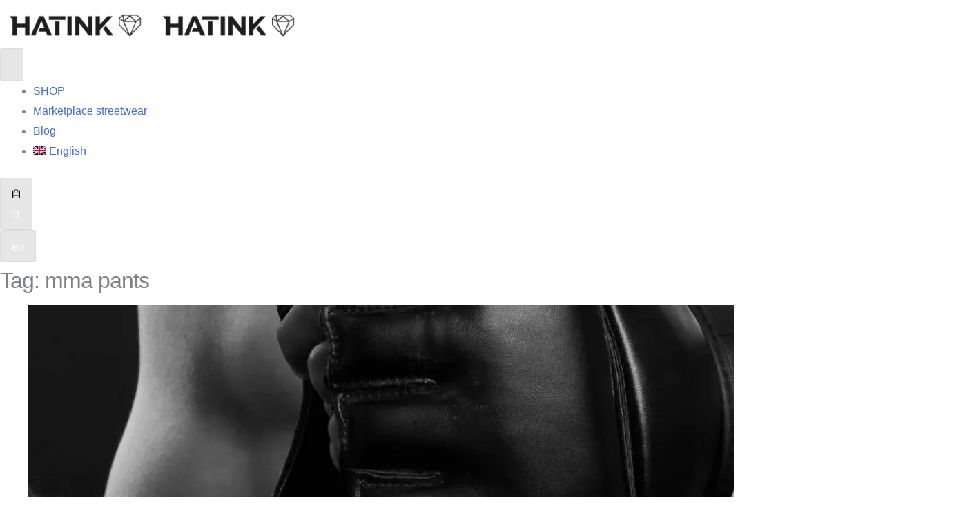

--- FILE ---
content_type: text/css
request_url: https://hatink.es/wp-content/uploads/rey/ds-81c043b88a.css?ver=3.1.6.1751452770
body_size: 13619
content:
:root{--link-color-hover:HSL(var(--neutral-8));--accent-hover-color:HSL(var(--neutral-9));--accent-text-hover-color:var(--accent-text-color);--colors-green:#7ad03a;--colors-red:#cf2929;--colors-orange:#ffba00;--colors-blue:#2ea2cc;--easeoutcubic:cubic-bezier(0.215, 0.61, 0.355, 1);--easeoutexpo:cubic-bezier(0.19, 1, 0.22, 1);--b-shadow-1:0 5px 80px rgba(0, 0, 0, 0.07);--b-shadow-2:0 0.9px 2.7px -20px rgba(0, 0, 0, 0.162),0 3.1px 8.9px -20px rgba(0, 0, 0, 0.238),0 14px 40px -20px rgba(0, 0, 0, 0.4);--b-shadow-3:0 3.9px 5.3px rgba(0, 0, 0, 0.044),0 13px 17.9px rgba(0, 0, 0, 0.066),0 58px 80px rgba(0, 0, 0, 0.11);--b-shadow-4:0 1.9px 2.5px rgba(0, 0, 0, 0.02),0 4.5px 6.1px rgba(0, 0, 0, 0.028),0 8.5px 11.5px rgba(0, 0, 0, 0.035),0 15.2px 20.5px rgba(0, 0, 0, 0.042),0 28.4px 38.4px rgba(0, 0, 0, 0.05),0 68px 92px rgba(0, 0, 0, 0.07);--b-shadow-5:0 2.6px 3.6px rgba(0, 0, 0, 0.052),0 7.3px 10px rgba(0, 0, 0, 0.075),0 17.5px 24.1px rgba(0, 0, 0, 0.098),0 58px 80px rgba(0, 0, 0, 0.15)}html{-webkit-tap-highlight-color:transparent}body.--no-scroll{touch-action:none;-webkit-overflow-scrolling:none;overflow:hidden;overscroll-behavior:none}@media (min-width:1025px){body.--no-scroll{padding-right:var(--scrollbar-width,15px)}}[tabindex="-1"]:focus{outline:0!important}abbr,acronym{text-decoration:underline dotted;cursor:help}abbr[data-original-title],abbr[title]{border-bottom:0;text-decoration-skip-ink:none}dt{font-weight:700}address{font-style:italic}blockquote{-webkit-hyphens:none;hyphens:none;quotes:none;font-style:italic;font-weight:400;position:relative}blockquote:before{content:"";position:absolute;top:0;height:100%;width:4px;background-color:currentColor;opacity:.07;left:0}.rtl blockquote:before{left:auto;right:0}blockquote cite,blockquote small{font-size:.9375rem;display:inline-block;color:HSL(var(--neutral-6))}blockquote,q{quotes:none}cite,dfn,em,i{font-style:italic}big{font-size:125%}mark{color:HSL(var(--neutral-9));text-decoration:none}sub,sup{position:relative;font-size:75%;line-height:0;vertical-align:baseline}sub{bottom:-.25em}sup{top:-.5em}a:not([href]):not([tabindex]){text-decoration:none}a:not([href]):not([tabindex]):focus,a:not([href]):not([tabindex]):hover{color:inherit;text-decoration:none}a:not([href]):not([tabindex]):focus{outline:0}code,kbd,pre,samp,tt,var{font-family:Inconsolata,monospace;font-size:1em}pre{margin-top:0;margin-bottom:1rem;display:block;font-size:87.5%;color:#212529;overflow:auto;max-width:100%;white-space:pre;white-space:pre-wrap;word-wrap:break-word;border:1px solid HSL(var(--neutral-2));background-color:HSL(var(--neutral-1));border-radius:3px;padding:.9375rem 1.25rem}@media (min-width:1025px){pre{padding:1.25rem 1.875rem}}pre code{font-size:inherit;color:inherit;word-break:normal}kbd{padding:.4375rem .75rem;font-size:87.5%;color:HSL(var(--neutral-8));background-color:HSL(var(--neutral-2));border-radius:2px}kbd kbd{padding:0;font-size:100%;font-weight:700}code{background-color:HSL(var(--neutral-1));padding:.4375rem .75rem;font-size:87.5%;color:#e83e8c;word-break:break-word}a>code{color:inherit}label.required:after{content:"*";display:none;vertical-align:text-top;font-size:80%;color:#da6f5b}:is(input,textarea)[placeholder]::placeholder{text-overflow:ellipsis;color:currentColor;opacity:.4}fieldset{min-width:0;padding:1rem 1.5rem;margin:1.5rem .2rem;border:1px solid HSL(var(--neutral-2));position:relative}legend{display:block;width:auto;max-width:100%;margin-bottom:.5rem;white-space:normal;background-color:HSL(var(--neutral-0));padding:0 .5rem;font-weight:var(--font-weight-bold);color:var(--body-color);text-transform:var(--h-text-transform);font-size:14px}progress{vertical-align:baseline}[type=number]::-webkit-inner-spin-button,[type=number]::-webkit-outer-spin-button{height:auto}::-webkit-file-upload-button{font:inherit;-webkit-appearance:button}output{display:inline-block}summary{display:list-item;cursor:pointer}:is(.btn,button,input[type=submit],input[type=reset],input[type=button]):is(.disabled,:disabled){opacity:.65;pointer-events:none}button:not(:disabled):not(.disabled){cursor:pointer}.clearfix::after{display:block;clear:both;content:""}.rey-siteContent::after{display:block;clear:both;content:""}.rey-pageTitle{letter-spacing:-1px}.rey-pageTitle a{text-decoration:none}.rey-pageTitle+.rey-pageTitle-desc{margin:1.25rem 0 3.125rem}.rey-pageContent::after{display:block;clear:both;content:""}.rey-pageContent :is(img,video){height:auto;max-width:100%}.rey-pageContent .btn+.btn{margin-left:1.5625rem}.alignright{margin:0 0 1.5625rem 1.5625rem;float:right!important}.alignleft{margin:0 1.5625rem 1.5625rem 0;float:left}.aligncenter{text-align:center;margin:0 auto;display:block}.wp-caption{width:auto;max-width:100%;display:flex;flex-direction:column;gap:.9375rem}.wp-caption-text{font-size:.8125rem}.bypostauthor{background-color:#f3f1f1}.sticky{display:block}.screen-reader-text:focus{background-color:#f1f1f1;border-radius:3px;box-shadow:0 0 2px 2px rgba(0,0,0,.6);clip:auto!important;color:#21759b;display:block;font-size:14px;font-size:.875rem;font-weight:var(--font-weight-bold);height:auto;left:5px;line-height:normal;padding:15px 23px 14px;text-decoration:none;top:5px;width:auto;z-index:100000}.screen-reader-text:focus.skip-link{top:calc(var(--admin-bar,0px) + 5px)}@keyframes spinner-border{to{transform:rotate(360deg)}}@keyframes dashanim-active-trscale{0%{transform:scaleX(1);transform-origin:right center}50.9%{transform:scaleX(0);transform-origin:right center}51%{transform-origin:left center}99.9%{transform-origin:left center}100%{transform:scaleX(1);transform-origin:right center}}.rey-lineLoader{--loader-color:var(--body-color, rey-neutral-color(9));position:var(--loader-ps,absolute);display:var(--loader-d,block);width:var(--loader-width,100px);height:var(--loader-height,3px);top:var(--loader-top,calc(50% - var(--loader-height,3px)/ 2));left:var(--loader-left,calc(50% - var(--loader-width,100px)/ 2));color:var(--loader-color,inherit);opacity:var(--loader-o,1);pointer-events:none;transition:opacity .25s}.rey-lineLoader:after{content:"";width:100%;height:100%;display:block;background-color:var(--line-loader-color,currentColor);animation:dashanim-active-trscale var(--anim-d,1s) var(--easeoutcubic,ease-out) infinite}.rtl .rey-lineLoader:after{animation-direction:reverse;animation-timing-function:linear}.rey-lineLoader~.rey-lineLoader{display:none}.woocommerce-password-strength{text-align:center;font-weight:var(--font-weight-bold);padding:3px .5em;font-size:1em}.woocommerce-password-strength.strong{background-color:#c1e1b9;border-color:#83c373}.woocommerce-password-strength.short{background-color:#f1adad;border-color:#e35b5b}.woocommerce-password-strength.bad{background-color:#fbc5a9;border-color:#f78b53}.woocommerce-password-strength.good{background-color:#ffe399;border-color:#ffc733}.woocommerce-password-hint{margin:.5em 0 0;display:block}.rey-woocurrency{--woocs-spacing:4px}.rey-woocurrency form,.rey-woocurrency .woocommerce-currency-switcher-form{display:none}.rey-woocurrency .rey-woocurrency-item,.rey-woocurrency .rey-headerIcon-btn{display:-webkit-inline-box;display:-ms-inline-flexbox;display:inline-flex;text-align:center;margin-left:calc(-1*var(--woocs-spacing));margin-right:calc(-1*var(--woocs-spacing))}.rey-woocurrency .rey-woocurrency-item span,.rey-woocurrency .rey-headerIcon-btn span{padding-left:var(--woocs-spacing);padding-right:var(--woocs-spacing);color:inherit}.rey-woocurrency .rey-woocurrency-item{font-weight:600}.rey-woocurrency.--symbol-no .rey-woocurrency-symbol{display:none}.rey-woocurrency.--symbol-first .rey-woocurrency-symbol{-webkit-box-ordinal-group:0;-ms-flex-order:-1;order:-1}.rey-woocurrency.--show-mobile{display:block}.rey-woocurrency.rey-woocurrency--list{--distance:1em}.rey-woocurrency.rey-woocurrency--list ul{margin:0;padding:0;list-style:none;display:-webkit-box;display:-ms-flexbox;display:flex}.rey-woocurrency.rey-woocurrency--list ul li{margin-left:var(--distance)}.rey-woocurrency.rey-woocurrency--list ul li:first-child{margin-left:0}.rey-woocurrency.rey-woocurrency--list ul a{font-size:14px;font-weight:600;display:-webkit-box;display:-ms-flexbox;display:flex;-webkit-box-align:center;-ms-flex-align:center;align-items:center;color:inherit}.rey-woocurrency.rey-woocurrency--list ul img{margin-right:.5em}.rey-woocurrency .rey-woocurrency-item,.rey-woocurrencyMobile .rey-woocurrency-item{font-weight:600;display:-webkit-inline-box;display:-ms-inline-flexbox;display:inline-flex;-webkit-box-align:center;-ms-flex-align:center;align-items:center}.rey-woocurrency .rey-woocurrency-item.--loading,.rey-woocurrencyMobile .rey-woocurrency-item.--loading{pointer-events:none;position:relative}.rey-woocurrency .rey-woocurrency-item.--loading:after,.rey-woocurrencyMobile .rey-woocurrency-item.--loading:after{opacity:.5;content:"";display:inline-block;width:7px;height:7px;border:2px solid rgba(0,0,0,0);border-bottom-color:currentColor;border-right-color:currentColor;border-radius:50%;vertical-align:baseline;margin-left:10px;-webkit-animation:spinner-border .75s linear infinite;animation:spinner-border .75s linear infinite}.rtl .rey-woocurrency .rey-woocurrency-item.--loading:after,.rtl .rey-woocurrencyMobile .rey-woocurrency-item.--loading:after{margin-right:10px;margin-left:0}.rey-woocurrency.--aelia-countries{position:relative;padding-right:20px;margin-left:auto}.rey-woocurrency.--aelia-countries .btn{margin-bottom:0;cursor:pointer}.rey-woocurrency.--aelia-countries .btn span{font-size:13px;pointer-events:none;position:relative}.rey-woocurrency.--aelia-countries .btn span:after{content:"";position:absolute;right:-20px;border:4px solid rgba(0,0,0,0);border-top-color:rgba(0,0,0,.3);top:calc(50% - 2px)}.rey-woocurrency.--aelia-countries select{cursor:pointer;background-color:rgba(0,0,0,0);border:none;vertical-align:top;height:100%;width:100%;position:absolute;top:0;overflow:hidden;-webkit-box-sizing:content-box;box-sizing:content-box;font-weight:var(--font-weight-bold);padding:0;-webkit-box-shadow:none;box-shadow:none;opacity:0}.rey-woocurrency.--aelia-countries.--loading{pointer-events:none;position:relative}.rey-woocurrency.--aelia-countries.--loading:after{opacity:.5;content:"";display:inline-block;width:10px;height:10px;border:2px solid rgba(0,0,0,0);border-bottom-color:currentColor;border-right-color:currentColor;border-radius:50%;vertical-align:baseline;margin-left:10px;-webkit-animation:spinner-border .75s linear infinite;animation:spinner-border .75s linear infinite}.rtl .rey-woocurrency.--aelia-countries.--loading:after{margin-right:10px;margin-left:0px}.rey-woocurrency.--aelia-countries.--loading .btn span:after{display:none}.wmc-cache-pid{display:-webkit-box;display:-ms-flexbox;display:flex;-webkit-box-flex:1;-ms-flex:1 0 100%;flex:1 0 100%;-ms-flex-wrap:wrap;flex-wrap:wrap;-webkit-box-align:center;-ms-flex-align:center;align-items:center}.rey-overlay{opacity:0;visibility:hidden;position:fixed;left:0;top:0;width:100%;height:100vh;background-color:rgba(0,0,0,.5);z-index:1000;transition:.3s var(--easeoutcubic,ease-out);transition-property:opacity,visibility;pointer-events:none;display:flex;align-items:center;justify-content:center;cursor:pointer;cursor:url("data:image/svg+xml,%3Csvg width='32' height='32' viewBox='0 0 32 32' xmlns='http://www.w3.org/2000/svg'%3E%3Cg stroke='none' stroke-width='1' fill='none' fill-rule='evenodd'%3E%3Ccircle fill-opacity='.6' fill='%23FFF' cx='16' cy='16' r='16'/%3E%3Cpath fill='%23000' d='M20.385 11l-4.395 4.39-4.375-4.37-.615.615L15.375 16 11 20.37l.615.61 4.375-4.365L20.385 21l.615-.61L16.604 16 21 11.615z'/%3E%3C/g%3E%3C/svg%3E") 16 16,pointer}.rey-overlay.--no-close{cursor:default}.admin-bar .rey-overlay.rey-overlay--site{top:var(--admin-bar)}.rey-overlay .rey-icon{position:absolute;left:50%;top:50%;color:HSLa(var(--neutral-0),.4);opacity:0;font-size:50px;stroke-width:2px;transition:opacity .3s var(--easeoutcubic,ease-out)}.rtl .rey-overlay .rey-icon{left:auto;right:50%}.rey-overlay .rey-lineLoader{color:var(--line-loader-color,HSLa(var(--neutral-0),.4))}.--overlay-darken .rey-overlay{background-color:HSLa(var(--neutral-9),.95)}@media (min-width:1025px){.--overlay-darken .rey-overlay{background-color:HSLa(var(--neutral-9),.75)}}.--no-x .rey-overlay{cursor:auto}.--overlay-under-header .rey-overlay{top:calc(var(--header-default--height) + var(--admin-bar))}.rey-overlay.rey-overlay--header-top{top:100%;position:absolute}.header-overlay--is-opened .rey-overlay--header,.header-top-overlay--is-opened .rey-overlay--header-top,.site-overlay--is-opened .rey-overlay--site{opacity:1!important;visibility:visible;pointer-events:auto}.rey-mainNavigation.rey-mainNavigation--mobile{display:var(--nav-breakpoint-mobile,none);position:fixed;top:0;width:var(--side-panels-mobile-width,100%);max-width:var(--site-width,100vw);height:var(--full-vp-height,100vh);overflow:auto;background:var(--header-nav-mobile-panel-bg-color,var(--body-bg-color));color:var(--header-nav-mobile-panel-text-color,var(--body-color));z-index:1060;padding:20px 30px;transition:transform .4s var(--easeoutcubic,ease-out);will-change:transform;left:0;transform:translateX(-100%)}@media (max-width:1024px) and (max-height:768px){.rey-mainNavigation.rey-mainNavigation--mobile{--full-vp-height:100%}}@media (orientation:portrait) and (max-width:1024px){.rey-mainNavigation.rey-mainNavigation--mobile{--full-vp-height:100%}}@media (min-width:768px) and (max-width:1024px) and (max-height:768px){.rey-mainNavigation.rey-mainNavigation--mobile{--full-vp-height:100vh}}@media (min-width:1025px){.rey-mainNavigation.rey-mainNavigation--mobile{max-width:400px}}.rey-mainNavigation.rey-mainNavigation--mobile.--is-active{transform:translateX(0);box-shadow:0 0 20px rgba(0,0,0,.25)}.--panel-dir--right .rey-mainNavigation.rey-mainNavigation--mobile{left:auto;right:250vw;transform:translateX(100%);transform-origin:right center}.--panel-dir--right .rey-mainNavigation.rey-mainNavigation--mobile.--is-active{right:0;transform:translateX(0)}.admin-bar .rey-mainNavigation.rey-mainNavigation--mobile{top:var(--admin-bar);height:calc(var(--full-vp-height,100vh) - var(--admin-bar))}.rey-mainNavigation.rey-mainNavigation--mobile .sub-menu{display:none;padding-left:.625rem}.rey-mainNavigation.rey-mainNavigation--mobile .sub-menu .menu-item{margin-bottom:.4375rem}.rey-mainNavigation.rey-mainNavigation--mobile .sub-menu .menu-item-has-children>a{margin-bottom:.4375rem}.rey-mainNavigation.rey-mainNavigation--mobile .sub-menu .menu-item-has-children>a span:after{background-color:currentColor;opacity:.1}.rey-mainMenu-mobile>.menu-item.--top-separator{padding-top:.9375rem;margin-top:.9375rem;position:relative}.rey-mainMenu-mobile>.menu-item.--top-separator:before{content:"";position:absolute;left:0;height:2px;width:100%;background-color:currentColor;opacity:.1;top:0;color:inherit}.rey-mainMenu-mobile>.menu-item.--is-mega-cols .menu-item>a,.rey-mainMenu-mobile>.menu-item.--is-regular .menu-item>a,.rey-mainMenu-mobile>.menu-item>a{overflow:hidden;padding:6px 0;color:inherit;display:block}.rey-mainMenu-mobile>.menu-item.--is-mega-cols .menu-item>a span,.rey-mainMenu-mobile>.menu-item.--is-regular .menu-item>a span,.rey-mainMenu-mobile>.menu-item>a span{display:block;transition:transform .6s var(--easeoutcubic,ease-out);transform:translateY(var(--mm-translate-y,100%))}.rey-mainMenu-mobile>.menu-item.current-menu-item>a{font-weight:800}.rey-mainMenu-mobile>.menu-item.--desktop-only{display:none}.rey-mainMenu-mobile>.menu-item .reyEl-menu-nav li{margin-top:0!important;margin-bottom:0!important}.rey-mainMenu-mobile>.menu-item .reyEl-menu-nav li a{font-size:.875rem}.rey-mobileNav-container{display:flex;flex-direction:column;height:100%;width:100%}.rey-mobileNav-main{overflow:auto;overflow-x:hidden;position:relative;flex-grow:1;flex-shrink:0}@media (max-width:1024px) and (orientation:landscape){.rey-mobileNav-main{overflow:visible}}.rey-mobileNav-header{position:relative;padding-bottom:20px;margin-bottom:20px;border-bottom:1px solid HSLa(var(--neutral-10),.1)}.rey-mobileNav-header .rey-siteLogo{display:inline-flex;width:100%}.rey-mobileNav-header .rey-siteLogo a{flex:1}.rey-mobileNav-header .rey-siteLogo img{max-height:80px;min-width:60px;width:auto;max-width:100%}.rey-mobileNav-footer{padding-top:var(--mobile-nav-footer-top-spacing,20px);margin-top:var(--mobile-nav-footer-top-spacing,20px);border-top:1px solid var(--mobile-nav-footer-border-color,HSLa(var(--neutral-10),.1))}.rey-mobileNav-footer.--empty{display:none}.rey-mobileMenu-close{position:absolute;top:0;color:inherit;font-size:1rem;right:0;--direction:-1}.rtl .rey-mobileMenu-close{--direction:1}.rey-mobileMenu-close:hover{color:inherit}.rey-mobileMenu-close:before{content:"";position:absolute;width:240%;height:240%;top:-70%;left:-70%}.rey-mobileMenu-close .rey-icon{font-size:inherit;top:0;display:block}.rey-mobileMenu-close .__icons{transform:rotate(180deg)}.rtl .rey-mobileMenu-close .__icons{transform:rotate(0)}.rey-mobileMenu-close:not(.__arrClose) .rey-icon+.rey-icon{display:none}.rey-mobileNav--footerItem{display:flex;align-items:center;text-transform:uppercase;font-size:12px;font-weight:var(--font-weight-bold);color:inherit}.rey-mobileNav--footerItem:not(:only-child){margin-bottom:15px}.rey-mobileNav--footerItem .rey-icon{margin-left:auto}ul.rey-mobileNav--footerItem{padding:0;margin:0 0 10px}ul.rey-mobileNav--footerItem li{margin-right:20px}ul.rey-mobileNav--footerItem li.--active a{text-decoration:underline}ul.rey-mobileNav--footerItem img{margin-right:10px}@media (max-width:1024px){.--mobileNav--active{overflow:hidden}}.--mobileNav--active .rey-mainMenu-mobile{--mm-translate-y:0}.__arrClose{--main-deg:0deg;--active-deg:40deg;opacity:0;-webkit-transform:translateX(calc(-1 * var(--direction, 1) * 20px));transform:translateX(calc(-1 * var(--direction, 1) * 20px));-webkit-transition:.3s ease-out 0s;transition:.3s ease-out 0s;-webkit-transition-property:opacity,visibility,-webkit-transform;transition-property:opacity,visibility,-webkit-transform;transition-property:opacity,transform,visibility;transition-property:opacity,transform,visibility,-webkit-transform;border:0;padding:0;z-index:1050;display:-webkit-box;display:-ms-flexbox;display:flex;-webkit-box-align:center;-ms-flex-align:center;align-items:center;background-color:rgba(0,0,0,0)}.__arrClose:before{content:"";position:absolute;width:200%;height:200%;left:-50%;top:-50%}.__arrClose:hover{color:inherit;background-color:rgba(0,0,0,0)}.__arrClose .__icons{position:relative}.__arrClose .__icons .rey-icon{top:calc(50% - .5em)}.__arrClose .__close-text{-webkit-box-ordinal-group:0;-ms-flex-order:-1;order:-1;font-size:11px;line-height:1;margin-right:.7em;font-weight:400;font-family:"Helvetica Neue",Helvetica,Arial,sans-serif}.__arrClose .rey-icon{font-size:.875rem;display:block;-webkit-transition:.3s var(--easeoutcubic, ease-out);transition:.3s var(--easeoutcubic, ease-out);-webkit-transition-property:opacity,-webkit-transform;transition-property:opacity,-webkit-transform;transition-property:opacity,transform;transition-property:opacity,transform,-webkit-transform;-webkit-transform:rotate(var(--active-deg));transform:rotate(var(--active-deg));opacity:0;-webkit-transition-delay:0s;transition-delay:0s}.__arrClose .rey-icon+.rey-icon{opacity:1;position:absolute;-webkit-transform:rotate(var(--main-deg));transform:rotate(var(--main-deg))}@media(min-width:1025px){.__arrClose:hover .rey-icon{opacity:1;-webkit-transform:rotate(var(--main-deg));transform:rotate(var(--main-deg))}.__arrClose:hover .rey-icon+.rey-icon{opacity:0;-webkit-transform:rotate(calc(-1 * var(--active-deg)));transform:rotate(calc(-1 * var(--active-deg)))}}.--is-active .__arrClose,.--is-opened .__arrClose{pointer-events:auto;opacity:1;visibility:visible;-webkit-transform:translateX(0px);transform:translateX(0px);-webkit-transition-delay:.15s;transition-delay:.15s}[data-align=left] .__arrClose .__icons,.--is-open--left .__arrClose .__icons{-webkit-transform:rotate(180deg);transform:rotate(180deg)}.rey-mainMenu .sub-menu{list-style:none;margin:0}.rey-mainMenu .sub-menu>.menu-item>a{display:block;font-size:.875rem;position:relative;color:var(--link-color)}body.--no-flexgap .rey-mainMenu--desktop .menu-item.depth--0:not(:first-child){margin-left:calc(var(--header-nav-x-spacing,1rem) * 2)}.rey-mainMenu--desktop .menu-item.depth--0.--separated:before{content:"";position:absolute;width:2px;height:100%;background-color:currentColor;opacity:.1;top:0;color:inherit;height:1em;top:calc(50% - .5em);left:calc(-1 * var(--header-nav-x-spacing,1rem) * 1.5)}.rey-mainMenu--desktop .menu-item.depth--0.--highlight-dash>a:before{content:"";position:absolute;width:20px;height:3px;top:-5px;background-color:currentColor;border-radius:4px;opacity:.3;right:0}.rey-mainMenu--desktop .menu-item.depth--0.--highlight>a{color:var(--colors-red)!important}.rey-mainMenu--desktop .depth--0.menu-item-has-children:hover:after{content:"";position:absolute;top:100%;width:110%;height:var(--submenu-panels-distance,15px);left:-5%}.rey-mainMenu--desktop .depth--0.menu-item-has-children>.__submenu-top-indicator{position:absolute;top:calc(100% - 2em + var(--submenu-panels-distance,15px));width:0;height:0;border:1em solid transparent;border-bottom-color:var(--body-bg-color);font-size:6px;opacity:0;transition:opacity .3s var(--easeoutcubic,ease-out);left:calc(50% - .5em)}.rey-mainMenu--desktop .depth--0.menu-item-has-children:hover>.__submenu-top-indicator,.rey-mainMenu--desktop .depth--0.menu-item-has-children[aria-expanded=true]>.__submenu-top-indicator{opacity:1}.rey-mainMenu--desktop .depth--0.menu-item-has-children .sub-menu:not(.--ovh)>.menu-item>a{overflow:hidden;transition:opacity .3s var(--easeoutcubic,ease-out)}.rey-mainMenu--desktop .depth--0.menu-item-has-children .sub-menu:not(.--ovh)>.menu-item>a:hover{opacity:.65}.rey-mainMenu--desktop .depth--0.menu-item-has-children .sub-menu:not(.--ovh)>.menu-item>a span{display:inline-block;transition:transform .6s var(--easeoutcubic,ease-out);transform:translateY(100%);padding:.625rem 1.875rem .625rem var(--submenus-padding-x,50px)}.rey-mainMenu--desktop .depth--0.menu-item-has-children .sub-menu:not(.--ovh) .--menu-badge{top:0}.rey-mainMenu--desktop .depth--0.menu-item-has-children.--is-regular .sub-menu{display:none;padding:0;left:0;opacity:0;visibility:hidden;padding-top:var(--submenus-padding,50px);padding-bottom:10px;position:absolute;top:calc(50% + var(--header-default--height)/ 2);z-index:1020;transition:var(--submenus-transition-duration,.24s) var(--easeoutcubic,ease-out);transition-property:opacity,padding-bottom;border-radius:var(--submenus-radius,0);display:block;top:calc(100% + var(--submenu-panels-distance,15px))}.rey-mainMenu--desktop .depth--0.menu-item-has-children.--is-regular .sub-menu:before{content:"";box-shadow:var(--submenu-box-shadow,0 .75rem 1.75rem rgba(0,0,0,.09));background-color:var(--body-bg-color);position:absolute;width:100%;height:100%;top:0;border-radius:var(--submenus-radius,0);left:0}.rey-mainMenu--desktop .depth--0.menu-item-has-children.--is-regular .sub-menu>.menu-item>a{min-width:320px}.rey-mainMenu--desktop .depth--0.menu-item-has-children.--is-regular>.sub-menu.--reached-end{left:auto;right:0}.rey-mainMenu--desktop .depth--0.menu-item-has-children.--is-regular .sub-menu .menu-item-has-children:not(.depth--0)>.sub-menu.--reached-end{top:-1em}.rey-mainMenu--desktop .depth--0.menu-item-has-children.--is-regular .sub-menu .menu-item-has-children>.sub-menu{top:-3.125rem;left:90%}.rey-mainMenu--desktop .depth--0.menu-item-has-children.--is-regular .sub-menu .menu-item-has-children>.sub-menu.--reached-end{left:auto;right:90%}.rey-mainMenu--desktop .depth--0.menu-item-has-children.--is-regular .menu-item-has-children.--submenu-2-columns>.sub-menu{display:flex;flex-wrap:wrap;width:200%}.rey-mainMenu--desktop .depth--0.menu-item-has-children.--is-regular .menu-item-has-children.--submenu-3-columns>.sub-menu{display:flex;flex-wrap:wrap;width:300%}.rey-mainMenu--desktop .depth--0.menu-item-has-children.--is-regular:not(:hover) .depth--1>.sub-menu{display:none}.rey-mainMenu--desktop .depth--0.menu-item-has-children.--is-regular .menu-item-has-children.--hover>.sub-menu,.rey-mainMenu--desktop .depth--0.menu-item-has-children.--is-regular.--hover>.sub-menu{padding-bottom:var(--submenus-padding,50px);opacity:1;visibility:visible}.rey-mainMenu--desktop .depth--0.menu-item-has-children.--is-regular .menu-item-has-children.--hover>.sub-menu>.menu-item>a span,.rey-mainMenu--desktop .depth--0.menu-item-has-children.--is-regular.--hover>.sub-menu>.menu-item>a span{transform:translateY(0)}.rey-mainMenu--desktop .--prevent-delays.depth--0.menu-item-has-children.--is-regular .menu-item-has-children:hover>.sub-menu,.rey-mainMenu--desktop .--prevent-delays.depth--0.menu-item-has-children.--is-regular:hover>.sub-menu{padding-bottom:var(--submenus-padding,50px);opacity:1;visibility:visible}.rey-mainMenu--desktop .--prevent-delays.depth--0.menu-item-has-children.--is-regular .menu-item-has-children:hover>.sub-menu>.menu-item>a span,.rey-mainMenu--desktop .--prevent-delays.depth--0.menu-item-has-children.--is-regular:hover>.sub-menu>.menu-item>a span{transform:translateY(0)}body.header-top-overlay--is-opened.--o-src-menu{--header-text-color:var(--body-color);--header-bgcolor:var(--body-bg-color)}body.header-top-overlay--is-opened.--o-src-menu .rey-pbTemplate--gs-header .elementor.elementor-edit-area-active>.elementor-section-wrap{color:var(--header-text-color,HSL(var(--neutral-9)));background-color:var(--header-bgcolor,transparent);position:relative}.rey-mainMenu .--submenu-indicator{--indicator-default-pos:calc( ( var(--indicator-distance) * var(--distance-factor) ) - .5em);position:absolute;top:calc(50% - .5em);font-style:normal;line-height:1;font-weight:400;right:var(--indicator-default-pos)}.rtl .rey-mainMenu .--submenu-indicator{right:auto;left:var(--indicator-default-pos)}.rey-mobileNav .rey-mainMenu .--submenu-indicator{opacity:1}.rey-mobileNav .rey-mainMenu .--submenu-indicator:after{content:"";position:absolute;top:50%;left:50%;transform:translate(-50%,-50%);width:1.4rem;height:1.4rem}.rey-mainMenu.--has-indicators .menu-item-has-children>a{position:relative}.rey-mainMenu .sub-menu .menu-item-has-children .--submenu-indicator{opacity:.6}.ltr .rey-mainMenu .sub-menu .menu-item-has-children .--submenu-indicator{right:calc(var(--indicator-distance) * 2 - .5em)}.rtl .rey-mainMenu .sub-menu .menu-item-has-children .--submenu-indicator{left:calc(var(--indicator-distance) * 2 - .5em)}.rey-mainNavigation.rey-mainNavigation--mobile .sub-menu .menu-item-has-children>a .--submenu-indicator{right:0;left:auto}.rtl .rey-mainNavigation.rey-mainNavigation--mobile .sub-menu .menu-item-has-children>a .--submenu-indicator{left:0;right:auto}.rey-mainNavigation.rey-mainNavigation--mobile .--submenu-indicator{opacity:.6;right:0;left:auto}.rtl .rey-mainNavigation.rey-mainNavigation--mobile .--submenu-indicator{left:0;right:auto}.rey-mainMenu .--submenu-indicator-circle{font-size:3px;width:1em;height:1em;background-color:currentColor;border-radius:50%;opacity:.6}.elementor-widget-container:has(>.rey-headerCart-wrapper.--hide-empty[data-rey-cart-count="0"]),.rey-headerCart-wrapper.--hide-empty[data-rey-cart-count="0"] .rey-headerCart{display:none}.rey-headerCart{--hibtc-bgc:#e79c96}.rey-headerCart>*{-webkit-transition:opacity .4s ease;transition:opacity .4s ease}.rey-headerCart.--loading{pointer-events:none}.rey-headerCart.--loading>*{opacity:.15}.rey-headerCart.--loading::after{content:"";display:inline-block;font-size:13px;width:1em;height:1em;border:2px solid rgba(0,0,0,0);border-bottom-color:currentColor;border-right-color:currentColor;border-radius:50%;-webkit-animation:spinner-border .75s linear infinite;animation:spinner-border .75s linear infinite;position:absolute;top:calc(50% - .5em);right:calc(var(--icon-size, 1.25rem)/2 - .5em)}.rey-headerCart.--loading .rey-headerCart-count{color:rgba(0,0,0,0)}.rey-cartPanel{--cart-padding:20px;--v-spacing:15px;padding:var(--cart-padding);padding-top:0;font-size:1rem;height:100%;margin:0;display:-webkit-box;display:-ms-flexbox;display:flex;-webkit-box-orient:vertical;-webkit-box-direction:normal;-ms-flex-direction:column;flex-direction:column}@media(min-width:1025px){.rey-cartPanel{--cart-padding:30px;--v-spacing:20px}}.rey-cartPanel .widget_shopping_cart{margin-top:0;font-size:inherit;-webkit-box-flex:1;-ms-flex-positive:1;flex-grow:1;display:-webkit-box;display:-ms-flexbox;display:flex;-webkit-box-orient:vertical;-webkit-box-direction:normal;-ms-flex-direction:column;flex-direction:column;height:100%}.rey-cartPanel .widget_shopping_cart_content{display:-webkit-box;display:-ms-flexbox;display:flex;-webkit-box-orient:vertical;-webkit-box-direction:normal;-ms-flex-direction:column;flex-direction:column;height:100%;-webkit-box-flex:1;-ms-flex:1;flex:1}.rey-cartPanel .widget_shopping_cart_content>.elementor{overflow:auto;-webkit-box-flex:1;-ms-flex:1 1 100%;flex:1 1 100%;position:relative;overflow-x:hidden;margin-top:25px}.rey-cartPanel .widget_shopping_cart_content>.elementor>.elementor-inner,.rey-cartPanel .widget_shopping_cart_content>.elementor>.elementor-section-wrap{position:absolute;width:100%}.rey-cartPanel .rey-sidePanel-close{top:var(--cart-padding)}.rey-cartPanel .__content>p{margin-bottom:1rem}.rey-cartPanel .__content>p:last-child{margin-bottom:0}.rey-cartPanel .__content[data-pos=before]{margin-bottom:var(--v-spacing)}.rey-cartPanel .__content[data-pos=after]{margin-top:var(--v-spacing)}.rey-cartPanel .__content[data-pos=before_total]{margin-top:var(--v-spacing)}.rey-cartPanel .woocommerce-mini-cart{-webkit-box-flex:1;-ms-flex-positive:1;flex-grow:1;-ms-flex-negative:0;flex-shrink:0;-ms-flex-preferred-size:auto;flex-basis:auto;position:relative;overflow:hidden;list-style:none outside;padding:0;margin:0}.rey-cartPanel .woocommerce-mini-cart .ss-wrapper{position:absolute;top:0}.rey-cartPanel .woocommerce-mini-cart .woocommerce-mini-cart-item{list-style:none;--image-size:80px;-webkit-transition:-webkit-transform .3s var(--easeoutcubic, ease-out);transition:-webkit-transform .3s var(--easeoutcubic, ease-out);transition:transform .3s var(--easeoutcubic, ease-out);transition:transform .3s var(--easeoutcubic, ease-out), -webkit-transform .3s var(--easeoutcubic, ease-out);-webkit-transform:translateX(70px);transform:translateX(70px);position:relative;padding-top:0;margin:0 0 var(--v-spacing);border-bottom:1px solid HSL(var(--neutral-2));padding-bottom:var(--v-spacing);padding-left:0;text-transform:uppercase}@media(min-width:1025px){.rey-cartPanel .woocommerce-mini-cart .woocommerce-mini-cart-item{--image-size:100px}}.rey-cartPanel .woocommerce-mini-cart .woocommerce-mini-cart-item:last-child{border-bottom:0;margin-bottom:0;padding-bottom:0}.rey-cartPanel .woocommerce-mini-cart .woocommerce-mini-cart-item::after{display:block;clear:both;content:""}.rey-cartPanel .woocommerce-mini-cart .woocommerce-mini-cart-item img{float:left;height:auto;-webkit-box-shadow:none;box-shadow:none}.rey-cartPanel .woocommerce-mini-cart .woocommerce-mini-cart-item a,.rey-cartPanel .woocommerce-mini-cart .woocommerce-mini-cart-item .woocommerce-mini-cart-item-title{font-size:.875rem;word-wrap:break-word;display:block}.rey-cartPanel .woocommerce-mini-cart .woocommerce-mini-cart-item .rey-brandLink{display:block}.rey-cartPanel .woocommerce-mini-cart .woocommerce-mini-cart-item .rey-brandLink,.rey-cartPanel .woocommerce-mini-cart .woocommerce-mini-cart-item .rey-brandLink a{font-size:.6875rem;display:block}.rey-cartPanel .woocommerce-mini-cart .woocommerce-mini-cart-item dl{margin:0;padding-left:1em;display:-webkit-box;display:-ms-flexbox;display:flex;-ms-flex-wrap:wrap;flex-wrap:wrap;border-left:1px solid HSLa(var(--neutral-10), 0.2)}.rey-cartPanel .woocommerce-mini-cart .woocommerce-mini-cart-item dl:before,.rey-cartPanel .woocommerce-mini-cart .woocommerce-mini-cart-item dl:after{display:none}.rey-cartPanel .woocommerce-mini-cart .woocommerce-mini-cart-item dl .__break:not(:last-child){-ms-flex-preferred-size:100%;flex-basis:100%;width:0;height:.5em}.rey-cartPanel .woocommerce-mini-cart .woocommerce-mini-cart-item dl dt,.rey-cartPanel .woocommerce-mini-cart .woocommerce-mini-cart-item dl dd{font-size:.75rem;line-height:1}.rey-cartPanel .woocommerce-mini-cart .woocommerce-mini-cart-item dl dt{font-weight:var(--font-weight-bold)}.rey-cartPanel .woocommerce-mini-cart .woocommerce-mini-cart-item dl dd{padding:0;margin:0;-webkit-margin-start:.5em;margin-inline-start:.5em}.rey-cartPanel .woocommerce-mini-cart .woocommerce-mini-cart-item dl dd p{margin-bottom:.5em}.rey-cartPanel .woocommerce-mini-cart .woocommerce-mini-cart-item dl dd p:last-child{margin-bottom:0}.rey-cartPanel .woocommerce-mini-cart .woocommerce-mini-cart-item .star-rating{float:none}.rey-cartPanel .woocommerce-mini-cart .woocommerce-mini-cart-item .quantity{font-size:.75rem;display:block}.rey-cartPanel .woocommerce-mini-cart .woocommerce-mini-cart-item img{margin:0 0 0 20px;max-width:90px;width:100%;border-radius:2px}.rtl .rey-cartPanel .woocommerce-mini-cart .woocommerce-mini-cart-item img{margin:0 20px 0 0}.rey-cartPanel .woocommerce-mini-cart .woocommerce-mini-cart-item .blockUI.blockOverlay{background-color:#fff !important}.rey-cartPanel .woocommerce-mini-cart .woocommerce-mini-cart-item:hover .remove{opacity:1}.rey-cartPanel .woocommerce-mini-cart .woocommerce-mini-cart-item>*:not(.remove):not(img){-webkit-margin-start:var(--image-size);margin-inline-start:var(--image-size)}.rey-cartPanel .woocommerce-mini-cart .woocommerce-mini-cart-item .rey-productThumbnail__second{display:none}.rey-cartPanel .woocommerce-mini-cart .woocommerce-mini-cart-item .rey-removeBtn{position:absolute;top:0;width:1em;height:1em;font-size:26px;padding:0;display:-webkit-box;display:-ms-flexbox;display:flex;-webkit-box-align:center;-ms-flex-align:center;align-items:center;-webkit-box-pack:center;-ms-flex-pack:center;justify-content:center;border-radius:var(--cart-panel-radius, 3px);color:HSL(var(--neutral-7));border:1px solid HSL(var(--neutral-5));-webkit-transition:all .25s var(--easeoutcubic);transition:all .25s var(--easeoutcubic);inset-inline-end:0}@media(min-width:1025px){.rey-cartPanel .woocommerce-mini-cart .woocommerce-mini-cart-item .rey-removeBtn{opacity:.5}}.rey-cartPanel .woocommerce-mini-cart .woocommerce-mini-cart-item .rey-removeBtn .rey-icon{--stroke-width:2em;font-size:8px;display:block}.rey-cartPanel .woocommerce-mini-cart .woocommerce-mini-cart-item .rey-removeBtn:hover{color:HSL(var(--neutral-8));border-color:currentColor}.rey-cartPanel .woocommerce-mini-cart .woocommerce-mini-cart-item:hover .rey-removeBtn{opacity:1}.rey-cartPanel .woocommerce-mini-cart .woocommerce-mini-cart-item .woocommerce-mini-cart-item-title{font-weight:500;margin-bottom:.5em;margin-right:35px}.rey-cartPanel .woocommerce-mini-cart .woocommerce-mini-cart-item>.woocommerce-mini-cart-thumbTitle .rey-cartImg,.rey-cartPanel .woocommerce-mini-cart .woocommerce-mini-cart-item>.rey-cartImg{width:calc(var(--image-size) - 20px);border-radius:2px;margin:0}.rey-cartPanel .woocommerce-mini-cart .woocommerce-mini-cart-item>.woocommerce-mini-cart-thumbTitle .rey-cartImg img,.rey-cartPanel .woocommerce-mini-cart .woocommerce-mini-cart-item>.woocommerce-mini-cart-thumbTitle .rey-cartImg picture,.rey-cartPanel .woocommerce-mini-cart .woocommerce-mini-cart-item>.rey-cartImg img,.rey-cartPanel .woocommerce-mini-cart .woocommerce-mini-cart-item>.rey-cartImg picture{width:100%;max-width:100%;margin:0}.rey-cartPanel .woocommerce-mini-cart .woocommerce-mini-cart-item>.woocommerce-mini-cart-thumbTitle .rey-cartImg{-webkit-margin-start:calc(-1*var(--image-size));margin-inline-start:calc(-1*var(--image-size))}.rey-cartPanel .woocommerce-mini-cart .woocommerce-mini-cart-item>.rey-cartImg{-webkit-margin-start:0 !important;margin-inline-start:0 !important}.rey-cartPanel .woocommerce-mini-cart .woocommerce-mini-cart-item.__is-blocked{opacity:.5;pointer-events:none}.rey-cartPanel .woocommerce-mini-cart .ss-content{overflow-x:hidden}.rey-cartPanel .woocommerce-mini-cart .quantity-wrapper{display:-webkit-box;display:-ms-flexbox;display:flex;margin-top:15px}.rey-cartPanel .woocommerce-mini-cart div.quantity{display:-webkit-inline-box;display:-ms-inline-flexbox;display:inline-flex;-webkit-box-align:center;-ms-flex-align:center;align-items:center;margin-right:15px}.rey-cartPanel .woocommerce-mini-cart div.quantity .cartBtnQty-controls{display:-webkit-box;display:-ms-flexbox;display:flex;-webkit-box-align:center;-ms-flex-align:center;align-items:center;border:1px solid HSL(var(--neutral-3));border-radius:var(--cart-panel-radius, 3px);padding:0px}.rey-cartPanel .woocommerce-mini-cart div.quantity .cartBtnQty-controls:hover{border:1px solid HSL(var(--neutral-4))}.rey-cartPanel .woocommerce-mini-cart div.quantity .cartBtnQty-controls input.qty{border:0;background-color:rgba(0,0,0,0);padding:0;height:auto;margin:0;min-width:0;width:calc(max(var(--qty-len, 5),5)*.5em);-webkit-box-ordinal-group:2;-ms-flex-order:1;order:1;font-size:10px;line-height:1;-webkit-box-flex:1;-ms-flex:1 0 auto;flex:1 0 auto}.rey-cartPanel .woocommerce-mini-cart div.quantity .cartBtnQty-controls .cartBtnQty-control{cursor:pointer;padding:4px;-webkit-box-flex:0;-ms-flex:0 1 auto;flex:0 1 auto}.rey-cartPanel .woocommerce-mini-cart div.quantity .cartBtnQty-controls .cartBtnQty-control.--minus{-webkit-box-ordinal-group:1;-ms-flex-order:0;order:0}.rey-cartPanel .woocommerce-mini-cart div.quantity .cartBtnQty-controls .cartBtnQty-control.--plus{-webkit-box-ordinal-group:3;-ms-flex-order:2;order:2}.rey-cartPanel .woocommerce-mini-cart div.quantity .cartBtnQty-controls svg{display:block}.rey-cartPanel .woocommerce-mini-cart div.quantity .cartBtnQty-controls.--disabled-controls{pointer-events:none}.rey-cartPanel .woocommerce-mini-cart div.quantity .cartBtnQty-controls.--disabled-controls .cartBtnQty-control{opacity:.25}.rey-cartPanel .woocommerce-mini-cart .woocommerce-mini-cart-price{-ms-flex-item-align:center;align-self:center;display:-webkit-box;display:-ms-flexbox;display:flex;-webkit-box-flex:1;-ms-flex-positive:1;flex-grow:1;font-weight:500;line-height:1;font-size:.8125rem;gap:5px}.rey-cartPanel .woocommerce-mini-cart .woocommerce-mini-cart-price del{display:inline-block;color:inherit;opacity:.5;font-weight:400}.rey-cartPanel .woocommerce-mini-cart .woocommerce-mini-cart-price del,.rey-cartPanel .woocommerce-mini-cart .woocommerce-mini-cart-price del .woocommerce-Price-amount{text-decoration:line-through}.rey-cartPanel .woocommerce-mini-cart .woocommerce-mini-cart-price ins{background:none;font-weight:500;display:inline-block;color:#020202;color:var(--woocommerce-discount-color);padding:0;-webkit-margin-start:.5em;margin-inline-start:.5em;font-size:100%;text-decoration:none}.rey-cartPanel .woocommerce-mini-cart .woocommerce-mini-cart-price .__item-total{margin-left:auto;opacity:.5}.rey-cartPanel .woocommerce-mini-cart .quantity>.woocommerce-mini-cart-price{display:-webkit-inline-box;display:-ms-inline-flexbox;display:inline-flex;-webkit-margin-start:.5em;margin-inline-start:.5em}.rey-cartPanel .woocommerce-mini-cart__total{margin:var(--v-spacing) 0;padding:var(--v-spacing) 0 0;border-top:1px solid HSL(var(--neutral-2))}.rey-cartPanel .woocommerce-mini-cart__total .woocommerce-Price-amount{font-weight:var(--font-weight-bold);margin-left:auto}.rey-cartPanel .woocommerce-mini-cart__total .tax_label{text-transform:none;margin-left:.5em}.rey-cartPanel .woocommerce-mini-cart__total strong{font-weight:normal}.rey-cartPanel .woocommerce-mini-cart__total .__shipping-cost{margin-left:auto;display:-webkit-box;display:-ms-flexbox;display:flex;-webkit-box-align:center;-ms-flex-align:center;align-items:center;position:relative}.rey-cartPanel .woocommerce-mini-cart__total a.__shipping-cost{text-transform:none;text-decoration:underline}.rey-cartPanel .woocommerce-mini-cart__total a.__shipping-cost:hover{text-decoration:none}.rey-cartPanel .woocommerce-mini-cart__total .minicart-shipping{-webkit-box-flex:1;-ms-flex:1 0 100%;flex:1 0 100%;display:-webkit-box;display:-ms-flexbox;display:flex;-webkit-box-align:center;-ms-flex-align:center;align-items:center;margin-top:.5em}.rey-cartPanel .woocommerce-mini-cart__total .minicart-total-row{-webkit-box-flex:1;-ms-flex:1 0 100%;flex:1 0 100%;display:-webkit-box;display:-ms-flexbox;display:flex;-webkit-box-align:center;-ms-flex-align:center;align-items:center;-ms-flex-wrap:wrap;flex-wrap:wrap;margin-top:.5em;font-size:.8125rem;color:HSL(var(--neutral-7))}.rey-cartPanel .woocommerce-mini-cart__total .minicart-total-row:first-child{margin-top:0}.rey-cartPanel .woocommerce-mini-cart__total .minicart-total-row .minicart-total-row-head{text-transform:var(--h-text-transform)}.rey-cartPanel .woocommerce-mini-cart__total .minicart-total-row .minicart-total-row-content{margin-left:auto;display:-webkit-box;display:-ms-flexbox;display:flex;-webkit-box-align:center;-ms-flex-align:center;align-items:center;position:relative;font-weight:600}.rey-cartPanel .woocommerce-mini-cart__total .minicart-total-row+.minicart-total-row{margin-top:.5em}.rey-cartPanel .woocommerce-mini-cart__total .minicart-total-row.--loading{opacity:.6;pointer-events:none}.rey-cartPanel .woocommerce-mini-cart__buttons{margin:0;display:-webkit-box;display:-ms-flexbox;display:flex;-webkit-box-orient:horizontal;-webkit-box-direction:normal;-ms-flex-direction:row;flex-direction:row;gap:.8125rem}@media(min-width:1025px)and (min-height:768px){.rey-cartPanel .woocommerce-mini-cart__buttons{-webkit-box-orient:vertical;-webkit-box-direction:normal;-ms-flex-direction:column;flex-direction:column}}.rey-cartPanel .woocommerce-mini-cart__buttons a{text-transform:uppercase}.rey-cartPanel .woocommerce-mini-cart__buttons .wc-forward{-webkit-box-flex:1;-ms-flex:1;flex:1;margin:0;padding:.875rem 0;border-radius:var(--cart-panel-buttons-radius, var(--cart-panel-radius, var(--btn-br, 0)))}.rey-cartPanel .woocommerce-mini-cart__buttons .wc-forward.checkout .rey-arrowSvg{font-size:30px;height:.5em;margin-left:10px}@media(min-width:1025px)and (min-height:768px){.rey-cartPanel .woocommerce-mini-cart__buttons .wc-forward{margin:0;padding:1.1875rem 0}.rey-cartPanel .woocommerce-mini-cart__buttons .wc-forward.checkout{margin-left:0}}.rey-cartPanel .woocommerce-mini-cart__buttons+.woocommerce-mini-cart__buttons{margin-top:20px}.rey-cartPanel.--btns-inline .woocommerce-mini-cart__buttons{-webkit-box-orient:horizontal;-webkit-box-direction:normal;-ms-flex-direction:row;flex-direction:row}.rey-cartPanel.--btns-inline .woocommerce-mini-cart__buttons .wc-forward{-webkit-box-flex:1;-ms-flex:1 1 calc(100% - var(--cart-panel-checkout-btn-size, 60%));flex:1 1 calc(100% - var(--cart-panel-checkout-btn-size, 60%));margin:0;padding:.875rem 0}.rey-cartPanel.--btns-inline .woocommerce-mini-cart__buttons .wc-forward.checkout{-ms-flex-preferred-size:var(--cart-panel-checkout-btn-size, 60%);flex-basis:var(--cart-panel-checkout-btn-size, 60%)}.rey-cartPanel .woocommerce-mini-cart__empty-message{font-size:.8125rem}.rey-cartPanel .rey-cartPanel-continue{margin-top:1.4em}.rey-cartPanel .rey-toggleCoupon{-webkit-box-flex:1;-ms-flex:1;flex:1;margin-top:10px}.rey-cartPanel .rey-toggleCoupon.--loading{opacity:.6;pointer-events:none}.rey-cartPanel .rey-toggleCoupon .rey-toggleCoupon-btn{font-size:12px;font-weight:400}.rey-cartPanel .rey-toggleCoupon .rey-toggleCoupon-btn>span{display:block}.rey-cartPanel .rey-toggleCoupon .rey-toggleCoupon-btn,.rey-cartPanel .rey-toggleCoupon .rey-toggleCoupon-btn:focus{text-decoration:underline}.rey-cartPanel .rey-toggleCoupon .rey-toggleCoupon-btn:hover{text-decoration:none}.rey-cartPanel .rey-toggleCoupon:has(.--visible) .rey-toggleCoupon-btn{position:relative;-webkit-padding-start:1em;padding-inline-start:1em}.rey-cartPanel .rey-toggleCoupon:has(.--visible) .rey-toggleCoupon-btn:before{content:"×";font-family:var(--system-font);position:absolute;inset-inline-start:0;top:calc(50% - .5em);line-height:1}.rey-cartPanel .rey-toggleCoupon .coupon{-webkit-box-flex:1;-ms-flex:1;flex:1;display:-webkit-box;display:-ms-flexbox;display:flex}.rey-cartPanel .rey-toggleCoupon .coupon label{display:none}.rey-cartPanel .rey-toggleCoupon .coupon .input-text{-webkit-margin-end:.8125rem;margin-inline-end:.8125rem}.rey-cartPanel .rey-toggleCoupon .rey-toggleCoupon-content{-webkit-box-orient:vertical;-webkit-box-direction:normal;-ms-flex-direction:column;flex-direction:column;display:none}.rey-cartPanel .rey-toggleCoupon .rey-toggleCoupon-content.--visible{display:-webkit-box;display:-ms-flexbox;display:flex}.rey-cartPanel .rey-toggleCoupon-response .woocommerce-message,.rey-cartPanel .rey-toggleCoupon-response .woocommerce-error,.rey-cartPanel .rey-toggleCoupon-response .woocommerce-info{margin-top:.5em;padding:.5em;padding-left:2.1em;font-size:11px;margin-bottom:0;border:1px solid HSL(var(--neutral-3));border-radius:5px;display:-webkit-inline-box;display:-ms-inline-flexbox;display:inline-flex}.rey-cartPanel .rey-toggleCoupon-response .woocommerce-message:before,.rey-cartPanel .rey-toggleCoupon-response .woocommerce-error:before,.rey-cartPanel .rey-toggleCoupon-response .woocommerce-info:before{font-size:.9em;left:.8em;top:calc(50% - .5em)}.rey-cartPanel .woocommerce-remove-coupon{text-transform:initial;font-weight:normal;-webkit-margin-start:.5em;margin-inline-start:.5em;font-size:.8rem;text-decoration:underline}.rey-cartPanel .woocommerce-remove-coupon:hover{text-decoration:none}.rey-cartPanel .__tabs{display:-webkit-box;display:-ms-flexbox;display:flex;width:100%;border-bottom:1px solid HSL(var(--neutral-2))}.rey-cartPanel .__tab{padding-bottom:1.25rem;padding-top:var(--cart-padding);color:HSL(var(--neutral-7));padding-left:.9375rem;padding-right:.9375rem;cursor:pointer;opacity:.4;-webkit-transition:opacity .2s ease;transition:opacity .2s ease;margin-bottom:-1px;border-bottom:1px solid rgba(0,0,0,0)}.rey-cartPanel .__tab:hover{opacity:.9}.rey-cartPanel .__tab.--active{opacity:1}.rey-cartPanel .__tab.--active:not(:only-child){border-bottom-color:HSL(var(--neutral-5))}.rey-cartPanel .__tab:only-child{padding-left:0}.rey-cartPanel .__tab-content{display:none;-webkit-box-flex:1;-ms-flex-positive:1;flex-grow:1;-webkit-box-orient:vertical;-webkit-box-direction:normal;-ms-flex-direction:column;flex-direction:column}.rey-cartPanel .__tab-content.--active{display:-webkit-box;display:-ms-flexbox;display:flex}.rey-cartPanel .__tab-content.--active>*{-webkit-box-flex:1;-ms-flex:1;flex:1}.rey-cartPanel .rey-cartPanel-header{position:relative;margin-bottom:var(--v-spacing)}.rey-cartPanel .rey-cartPanel-header>.rey-cartPanel-title{padding-bottom:1.25rem;padding-top:var(--cart-padding);color:HSL(var(--neutral-7));border-bottom:1px solid HSL(var(--neutral-2))}.rey-cartPanel .rey-cartPanel-title{font-size:.8125rem;line-height:1;font-weight:500;margin-bottom:0;display:-webkit-box;display:-ms-flexbox;display:flex;-webkit-box-align:center;-ms-flex-align:center;align-items:center}.rey-cartPanel .rey-cartPanel-title .__cart-count,.rey-cartPanel .rey-cartPanel-title .__nb{font-size:9px;font-weight:800;-ms-flex-item-align:start;align-self:flex-start;margin-left:.5em}.rey-cartPanel-wrapper.rey-sidePanel{background-color:var(--header-cart-bgcolor, HSL(var(--neutral-0)));width:var(--header-cart-width);-webkit-box-shadow:none;box-shadow:none}.rey-cartPanel-wrapper .rey-cartPanel{-webkit-box-shadow:0 0 20px rgba(0,0,0,.25);box-shadow:0 0 20px rgba(0,0,0,.25)}.--cart-active.--fixed-summary .rey-siteContent{-webkit-transform:none !important;transform:none !important}.--cart-active .woocommerce-mini-cart-item{-webkit-transform:translateX(0) !important;transform:translateX(0) !important}.--cart-active .woocommerce-mini-cart-item:nth-child(1){-webkit-transition-delay:.06s !important;transition-delay:.06s !important}.--cart-active .woocommerce-mini-cart-item:nth-child(2){-webkit-transition-delay:.12s !important;transition-delay:.12s !important}.--cart-active .woocommerce-mini-cart-item:nth-child(3){-webkit-transition-delay:.18s !important;transition-delay:.18s !important}.--cart-active .woocommerce-mini-cart-item:nth-child(4){-webkit-transition-delay:.24s !important;transition-delay:.24s !important}.--cart-active .woocommerce-mini-cart-item:nth-child(5){-webkit-transition-delay:.3s !important;transition-delay:.3s !important}.--cart-active .woocommerce-mini-cart-item:nth-child(6){-webkit-transition-delay:.36s !important;transition-delay:.36s !important}.--cart-active .woocommerce-mini-cart-item:nth-child(7){-webkit-transition-delay:.42s !important;transition-delay:.42s !important}.--cart-active .woocommerce-mini-cart-item:nth-child(8){-webkit-transition-delay:.48s !important;transition-delay:.48s !important}.--cart-active .woocommerce-mini-cart-item:nth-child(9){-webkit-transition-delay:.54s !important;transition-delay:.54s !important}.--cart-active .woocommerce-mini-cart-item:nth-child(10){-webkit-transition-delay:.6s !important;transition-delay:.6s !important}.rey-crossSells-item{margin-top:1.8rem;display:-webkit-box;display:-ms-flexbox;display:flex;-webkit-transition:opacity .3s var(--easeoutcubic);transition:opacity .3s var(--easeoutcubic)}.rey-crossSells-item.--loading{opacity:.6;pointer-events:none}.rey-crossSells-item:first-of-type{margin-top:0}.rey-crossSells-item .rey-crossSells-itemThumb{max-width:65px;margin-right:20px}.rey-crossSells-item .rey-crossSells-itemThumb a>img,.rey-crossSells-item .rey-crossSells-itemThumb a>.attachment-woocommerce_thumbnail{display:block;max-width:100%;height:auto}.rey-crossSells-item .rey-crossSells-itemContent .rey-brandLink{font-size:.625rem;text-transform:uppercase;margin-bottom:10px;line-height:1;font-weight:var(--font-weight-bold);display:block;color:HSL(var(--neutral-6))}.rey-crossSells-item .rey-crossSells-itemContent .rey-crossSells-itemTitle{font-size:16px;margin-bottom:.5em}.rey-crossSells-item .rey-crossSells-itemContent .price{display:block;font-size:.8rem;font-weight:600;margin-bottom:1em}.rey-crossSells-item .rey-crossSells-itemContent .price ins{-webkit-margin-start:.5em;margin-inline-start:.5em}.rey-crossSells-item .rey-crossSells-itemContent .price .woocommerce-Price-amount+.woocommerce-Price-amount{-webkit-margin-start:0;margin-inline-start:0}.rey-crossSells-item .rey-crossSells-itemContent .btn,.rey-crossSells-item .rey-crossSells-itemContent .add_to_cart_button,.rey-crossSells-item .rey-crossSells-itemContent .rey-quickviewBtn{font-size:11px}.rey-crossSells-item .rey-crossSells-itemContent .rey-productFooter-item{display:-webkit-inline-box;display:-ms-inline-flexbox;display:inline-flex;margin-right:.5em}.rey-crossSells-item .rey-crossSells-itemContent .rey-productFooter-inner{line-height:1}.rey-crossSells-item .rey-crossSells-itemContent .rey-quickviewBtn{display:none}@media(min-width:1025px){.rey-crossSells-item .rey-crossSells-itemContent .rey-quickviewBtn{display:-webkit-inline-box;display:-ms-inline-flexbox;display:inline-flex}}.rey-crossSells-item .rey-crossSells-itemContent .rey-wishlistBtn{display:-webkit-inline-box;display:-ms-inline-flexbox;display:inline-flex;-webkit-box-align:center;-ms-flex-align:center;align-items:center;font-size:13px;color:inherit}.rey-crossSells-item .rey-crossSells-itemContent .rey-wishlistBtn .rey-wishlistBtn-icon{font-size:1em}.rey-crossSells-item .rey-crossSells-itemButtons{display:-webkit-box;display:-ms-flexbox;display:flex;-webkit-box-align:center;-ms-flex-align:center;align-items:center;gap:.8em}.rey-sidePanel{--direction:1;--left:auto;--right:0px;--transition-duration:430;background-color:var(--side-panel-bg-color, HSL(var(--neutral-0)));height:var(--full-vp-height, 100vh);opacity:0;visibility:hidden;display:none;-webkit-transition:calc(1ms*var(--transition-duration)) var(--easeoutcubic, ease-out);transition:calc(1ms*var(--transition-duration)) var(--easeoutcubic, ease-out);-webkit-transition-property:opacity,visibility,-webkit-transform;transition-property:opacity,visibility,-webkit-transform;transition-property:opacity,transform,visibility;transition-property:opacity,transform,visibility,-webkit-transform;-webkit-transform:translateX(calc(var(--direction) * 100%));transform:translateX(calc(var(--direction) * 100%));position:fixed;top:0;left:var(--left);right:var(--right);width:var(--side-panels-mobile-width, 100vw);z-index:1060;-webkit-box-shadow:0 0 20px rgba(0,0,0,.25);box-shadow:0 0 20px rgba(0,0,0,.25)}.rey-sidePanel[data-align=left]{--direction:-1;--left:0px;--right:auto}@media(max-width:1024px),(max-height:768px){.rey-sidePanel{--full-vp-height:100%}}@media(orientation:portrait)and (max-width:1024px){.rey-sidePanel{--full-vp-height:100%}}@media(min-width:768px){.rey-sidePanel{width:470px}}.rey-sidePanel.--is-open{opacity:1 !important;visibility:visible !important;-webkit-transform:translateX(0px);transform:translateX(0px)}.admin-bar .rey-sidePanel{top:var(--admin-bar);height:calc(var(--full-vp-height, 100vh) - var(--admin-bar))}@media(min-width:1025px){.admin-bar .rey-stickyContent .rey-sidePanel{top:0;height:var(--full-vp-height, 100vh)}}.rey-sidePanel>.ss-container{height:100%}.rey-sidePanel-close{position:absolute;top:0;right:0}.rey-siteContent{-webkit-transition:-webkit-transform .4s var(--easeoutcubic, ease-out);transition:-webkit-transform .4s var(--easeoutcubic, ease-out);transition:transform .4s var(--easeoutcubic, ease-out);transition:transform .4s var(--easeoutcubic, ease-out), -webkit-transform .4s var(--easeoutcubic, ease-out)}body.--side-animated .rey-siteContent{--direction:-1;--distance:60px;-webkit-transform:translateX(calc(var(--direction) * var(--distance)));transform:translateX(calc(var(--direction) * var(--distance)))}@media(min-width:1025px){body.--side-animated .rey-siteContent{--distance:100px}}body.--side-animated.--side-panel-active--left .rey-siteContent{--direction:1}.rey-header-dropPanel{--l:unset;--r:unset;position:relative}.rey-header-dropPanel .rey-header-dropPanel-content{--panel-default-offset:0px;display:none;padding:0;left:0;opacity:0;visibility:hidden;padding-top:var(--submenus-padding,50px);padding-bottom:10px;position:absolute;top:calc(50% + var(--header-default--height)/ 2);z-index:1020;transition:var(--submenus-transition-duration,.24s) var(--easeoutcubic,ease-out);transition-property:opacity,padding-bottom;border-radius:var(--submenus-radius,0);left:var(--l,calc(-1 * var(--panel-default-offset)));right:var(--r,calc(-1 * var(--panel-default-offset)));top:calc(100% + var(--submenu-panels-distance,15px));overflow:hidden}@media (min-width:1025px){.rey-header-dropPanel .rey-header-dropPanel-content{--panel-default-offset:15px}}.rey-header-dropPanel .rey-header-dropPanel-content:before{content:"";box-shadow:var(--submenu-box-shadow,0 .75rem 1.75rem rgba(0,0,0,.09));background-color:var(--body-bg-color);position:absolute;width:100%;height:100%;top:0;border-radius:var(--submenus-radius,0);left:0}.rey-header-dropPanel .rey-header-dropPanel-content>div,.rey-header-dropPanel .rey-header-dropPanel-content>ul{position:relative}@media (max-width:767px){.rey-header-dropPanel.--mobile-stretch .rey-header-dropPanel-content{left:15px;right:15px;position:fixed;top:calc(1px * (var(--o-top) + var(--t-height)) + var(--admin-bar) + 1rem);width:calc(100vw - 30px)}}.rey-header-dropPanel[data-location=outside] .rey-header-dropPanel-content{top:calc(1px * (var(--o-top) + var(--t-height)) + var(--admin-bar));position:fixed;z-index:1060;left:15px;right:15px}@media (min-width:768px){.rey-header-dropPanel[data-location=outside] .rey-header-dropPanel-content{left:var(--l,calc(1px * var(--o-left)));right:var(--r,calc(1px * (var(--w-width) - var(--o-left) - var(--t-width))))}}.rey-header-dropPanel.--is-open{visibility:visible}.rey-header-dropPanel.--is-open .rey-header-dropPanel-btn{z-index:1060}.header-overlay--is-opened .rey-header-dropPanel.--is-open .rey-header-dropPanel-btn{color:#fff}.rey-header-dropPanel.--is-open .rey-header-dropPanel-content{opacity:1;visibility:visible;z-index:1050;padding-bottom:3.125rem}.--dp-hover .rey-header-dropPanel-btn{position:relative}.--dp-hover .rey-header-dropPanel-btn:hover{z-index:1020}.--dp-hover .rey-header-dropPanel-btn .__safe-spacer{position:absolute;bottom:calc(-1 * var(--submenu-panels-distance,15px));left:var(--l,0);right:var(--r,0);width:max(40px,120%);height:calc(var(--submenu-panels-distance,15px) + 1px)}.--dp-hover .rey-header-dropPanel-content{--submenu-panels-offset:calc(-1 * var(--submenu-panels-distance,15px))}.rey-headerDropSwitcher{display:none}@media (min-width:1025px){.rey-headerDropSwitcher{display:block}}.rey-headerDropSwitcher>.btn{position:relative}.rey-headerDropSwitcher>.btn:after{content:"";position:absolute;right:-15px;border:4px solid transparent;border-top-color:rgba(0,0,0,.3);border-top-color:currentColor;top:calc(50% - 2px);opacity:0;transition:opacity .2s var(--easeoutcubic,ease-out)}.rey-headerDropSwitcher>.btn:hover:after{opacity:.3}.--dp-hover .rey-headerDropSwitcher>.btn{display:flex}.--dp-hover .rey-headerDropSwitcher>.btn:after{position:static;margin-left:10px;margin-top:2px}.rey-headerDropSwitcher.--always-show-caret>.btn:after{opacity:1}.rey-headerDropSwitcher ul{list-style:none;margin:0;padding:0;padding:0 30px}.rey-headerDropSwitcher ul li{min-width:150px;margin-bottom:10px;text-align:center;overflow:hidden}.rey-headerDropSwitcher ul li a{display:block;transition:transform .6s var(--easeoutcubic,ease-out);transform:translateY(100%)}.rey-headerDropSwitcher ul li:nth-child(2) a{transition-delay:80ms}.rey-headerDropSwitcher ul li:nth-child(3) a{transition-delay:.12s}.rey-headerDropSwitcher ul li:nth-child(4) a{transition-delay:.16s}.rey-headerDropSwitcher ul li:nth-child(5) a{transition-delay:.2s}.rey-headerDropSwitcher ul li:last-child{margin-bottom:0}.rey-headerDropSwitcher ul span{font-weight:var(--font-weight-bold);color:var(--body-color);text-transform:var(--h-text-transform);font-size:12px}.rey-headerDropSwitcher ul img{margin-right:.625rem}.rey-headerDropSwitcher.--is-open>.btn:after{opacity:1}.rey-headerDropSwitcher.--is-open ul>li>a{transform:translateY(0)}.rey-dropSwitcher-mobile{padding:0;margin:0 0 10px}.rey-dropSwitcher-mobile li{margin-right:20px}.rey-dropSwitcher-mobile li.--is-open a{text-decoration:underline}.rey-dropSwitcher-mobile img{margin-right:10px;display:none}.rey-pagination{--pagination-size:2.5rem;display:flex;justify-content:center;flex-direction:row;margin-top:50px}@media (min-width:1025px){.rey-pagination{margin-top:60px}}.rey-pagination .page-numbers{height:var(--pagination-size);width:var(--pagination-size);line-height:var(--pagination-size);text-align:center;text-decoration:none;display:inline-block;border-radius:2px;margin-left:5px;margin-right:5px;color:HSL(var(--neutral-6));font-size:.875rem;font-weight:var(--font-weight-bold);transition:color .15s var(--easeoutcubic,ease-out)}.rey-pagination .page-numbers:hover{color:HSL(var(--neutral-9))}.rey-pagination .page-numbers.current{color:HSL(var(--neutral-6));border:1px solid HSL(var(--neutral-2));line-height:calc(var(--pagination-size) - 2px)}.rey-pagination .next,.rey-pagination .prev{width:calc(var(--pagination-size) * 2);color:HSL(var(--neutral-5));border:1px solid HSL(var(--neutral-2));display:flex;align-self:center;margin:0}.rey-pagination .prev{margin-left:0;margin-right:.9375rem}@media (min-width:1025px){.rey-pagination .prev{margin-right:6.25rem}}.rey-pagination .next{margin-right:0;margin-left:.9375rem}@media (min-width:1025px){.rey-pagination .next{margin-left:6.25rem}}.rey-pagination .rey-arrowSvg{flex:1}.rey-pagination .rey-arrowSvg svg{display:block;font-size:2rem}@media (min-width:1025px){.rey-pagination .rey-arrowSvg svg{font-size:3rem}}.widget ul li a{overflow-wrap:break-word;word-wrap:break-word}.widget ul li.current-cat a{font-weight:600}.widget select{max-width:100%}.widget .comment-author-link{text-transform:capitalize}.widget img{max-width:100%;height:auto}.widget_archive ul.menu,.widget_archive>ul,.widget_categories ul.menu,.widget_categories>ul,.widget_meta ul.menu,.widget_meta>ul,.widget_nav_menu ul.menu,.widget_nav_menu>ul,.widget_pages ul.menu,.widget_pages>ul,.widget_product_categories ul.menu,.widget_product_categories>ul,.widget_recent_comments ul.menu,.widget_recent_comments>ul,.widget_recent_entries ul.menu,.widget_recent_entries>ul,.widget_rss ul.menu,.widget_rss>ul{padding:0}.widget_archive ul,.widget_categories ul,.widget_meta ul,.widget_nav_menu ul,.widget_pages ul,.widget_product_categories ul,.widget_recent_comments ul,.widget_recent_entries ul,.widget_rss ul{list-style:none;margin:0}.widget_archive ul li,.widget_categories ul li,.widget_meta ul li,.widget_nav_menu ul li,.widget_pages ul li,.widget_product_categories ul li,.widget_recent_comments ul li,.widget_recent_entries ul li,.widget_rss ul li{line-height:1.4;margin-top:.5rem;margin-bottom:.6875rem}.ltr .widget_archive ul .children,.ltr .widget_categories ul .children,.ltr .widget_meta ul .children,.ltr .widget_nav_menu ul .children,.ltr .widget_pages ul .children,.ltr .widget_product_categories ul .children,.ltr .widget_recent_comments ul .children,.ltr .widget_recent_entries ul .children,.ltr .widget_rss ul .children{padding-left:1.5625rem}.rtl .widget_archive ul .children,.rtl .widget_categories ul .children,.rtl .widget_meta ul .children,.rtl .widget_nav_menu ul .children,.rtl .widget_pages ul .children,.rtl .widget_product_categories ul .children,.rtl .widget_recent_comments ul .children,.rtl .widget_recent_entries ul .children,.rtl .widget_rss ul .children{padding-right:1.5625rem}.widget_tag_cloud .tagcloud{font-weight:var(--font-weight-bold)}.widget_rss ul li{margin-bottom:1.5em}.widget_rss ul li .rssSummary{margin:.5em 0;font-size:.875rem}#wp-calendar{width:100%;font-size:.625rem;table-layout:fixed}#wp-calendar thead th{background:HSL(var(--neutral-1));border:1px solid HSL(var(--neutral-3))}#wp-calendar tbody td{text-align:center;border:1px solid HSL(var(--neutral-3));padding:.625rem 0;font-size:.875rem;color:HSL(var(--neutral-5));background-color:var(--body-bg-color)}#wp-calendar tbody td:hover{background:HSL(var(--neutral-1));color:#333}#wp-calendar tbody td:hover a{color:HSL(var(--neutral-10))}#wp-calendar tbody td a{display:block;text-decoration:none;font-weight:var(--font-weight-bold);font-size:1rem}#wp-calendar tbody td.pad{pointer-events:none}#wp-calendar tfoot td{padding:.625rem;font-size:.875rem}#wp-calendar caption{caption-side:top;cursor:pointer;font-size:1rem;text-transform:uppercase;margin:0;padding:.75rem;outline:0 none!important;color:HSL(var(--neutral-10));text-align:center;font-weight:var(--font-weight-bold)}#wp-calendar tbody a{display:block;text-decoration:underline}#wp-calendar th{text-align:center;border:1px solid transparent;border-top:none;padding:.75rem 0;font-size:.8125rem}#wp-calendar #next{text-align:right}.widget_products a{display:block}.rey-siteFooter--default{border-top:1px solid HSL(var(--neutral-2));font-size:.875rem;padding:1.875rem 0 .625rem}@media (max-width:1024px){.rey-siteFooter--default{text-align:center}}.rey-siteFooter-container{padding-right:var(--main-gutter-size);padding-left:var(--main-gutter-size);width:100%;margin-right:auto;margin-left:auto}@media (min-width:1025px){.rey-siteFooter-container{max-width:var(--footer-default--max-width,var(--container-max-width))}}@media (min-width:1025px){.rey-siteFooter-row{display:flex}}.rey-footerNav{flex-grow:1}.rey-footerMenu{list-style:none;margin:0;padding:0}@media (min-width:1025px){.rey-footerMenu{display:flex;justify-content:flex-end}.rey-footerMenu li:not(:first-child){margin-left:30px}}.rey-siteFooter__copyright{margin-right:auto}.__is-blocked{pointer-events:none;position:relative}.__is-blocked>*:not(.rey-lineLoader){opacity:.5 !important}.__is-blocked>.rey-lineLoader{--loader-width:50px;--loader-height:2px;margin:0 !important;opacity:.7}.admin-bar p.demo_store{top:var(--admin-bar)}.woocommerce a.added_to_cart{display:none}.woocommerce.product.add_to_cart_inline .woocommerce-Price-amount{display:block;margin-bottom:30px}.woocommerce-MyAccount-navigation-wrapper{--items-distance:8px;min-width:170px;margin-bottom:var(--margin-bottom, 30px)}.woocommerce-MyAccount-navigation-wrapper ul{list-style:none;margin:0;padding:0;font-size:.875rem;text-transform:var(--h-text-transform);letter-spacing:1px}.woocommerce-MyAccount-navigation-wrapper li{margin-bottom:var(--items-distance)}.woocommerce-MyAccount-navigation-wrapper li:not(:focus-within){overflow:hidden}.woocommerce-MyAccount-navigation-wrapper li.is-active{font-weight:var(--font-weight-bold)}.woocommerce-MyAccount-navigation-wrapper li:last-child{margin-bottom:0}.woocommerce-MyAccount-navigation-wrapper sup{font-weight:var(--font-weight-bold);-webkit-margin-start:.2em;margin-inline-start:.2em}.woocommerce-breadcrumb{*zoom:1;margin:0 0 2em;padding:0;font-size:.9em;color:HSL(var(--neutral-7))}.woocommerce-breadcrumb::before,.woocommerce-breadcrumb::after{content:" ";display:table}.woocommerce-breadcrumb::after{clear:both}.woocommerce-breadcrumb a{color:HSL(var(--neutral-7))}:is(.rey-brandLink,.rey-productCategories){font-size:.625rem;font-weight:var(--font-weight-bold);line-height:1;text-transform:var(--h-text-transform);display:-webkit-box;display:-ms-flexbox;display:flex;-ms-flex-wrap:wrap;flex-wrap:wrap;gap:.8em}:is(.rey-brandLink,.rey-productCategories) a{opacity:var(--brand-op, 0.5);-webkit-transition:opacity .2s;transition:opacity .2s;color:var(--brand-col, HSL(var(--neutral-6)))}:is(.rey-brandLink,.rey-productCategories) a:hover{--brand-op:.8}li.product :is(.rey-brandLink,.rey-productCategories) img{display:none}li.product :is(.rey-brandLink,.rey-productCategories).--image img,li.product :is(.rey-brandLink,.rey-productCategories).--image picture{display:block;max-width:50px}.rey-thPos :is(.rey-brandLink,.rey-productCategories){margin-bottom:0}span.onsale,.rey-discount{display:block;color:HSL(var(--neutral-0));background-color:var(--woocommerce-discount-color, HSL(var(--neutral-9)));padding:.25rem .4375rem;font-size:.625rem;line-height:1;font-weight:var(--font-weight-bold)}span.onsale{z-index:9}.cartBtnQty-controls .cartBtnQty-control.--disabled{pointer-events:none;opacity:.2}.clear{clear:both}.wcsatt-options-wrapper{-webkit-box-ordinal-group:0;-ms-flex-order:-1;order:-1}.widget_search .rey-searchForm-catList{display:none}ul.products[data-prod-carousel-config]:not(.splide__list),ul.products.--carousel:not(.splide__list){-ms-flex-wrap:nowrap;flex-wrap:nowrap;overflow:hidden}li.product{--lp-mh:none;--lp-ov:visible;--lp-ds:none}li.product:hover{z-index:1}li.product.--loading .rey-productInner{opacity:.75;pointer-events:none}.rey-mega-gs li.product.is-animated-entry{opacity:1 !important;-webkit-transform:none;transform:none}li.product a{color:inherit;text-decoration:none}li.product a img{width:100%;height:auto;display:block;-webkit-box-shadow:none;box-shadow:none}li.product.rey-wc-loopAlign-center{--components-align:center}li.product.rey-wc-loopAlign-right{--components-align:end}li.product .woocommerce-placeholder{border:1px solid #f2f2f2}li.product .button{--btn-font-size:12px;--btn-fw:var(--font-weight-bold);--btn-dsp:var(--loop-btn-display, inline-flex);vertical-align:middle;-webkit-box-align:center;-ms-flex-align:center;align-items:center;-webkit-box-pack:center;-ms-flex-pack:center;justify-content:center}@media(min-width:1025px){li.product .button{--btn-font-size:13px}}li.product .button svg{display:block;font-size:1.2em}@media(max-width:1024px){li.product .button:not(.--mobile-on){--loop-btn-display:none}li.product .button:is(.rey-btn--under,.rey-btn--hover){--btn-line-size:1px;--btn-lts:0px;--btn-font-size:10px;--btn-padding:0 0 3px}}li.product .button~:is(.button,button,.rey-wishlistBtn){margin-left:var(--product-links-distance)}li.product .added+.added_to_cart{display:none !important}li.product .product_type_variable.add_to_cart_button.--loading{opacity:.4}li.product .product_type_variable.add_to_cart_button.--loading:after{-webkit-animation:dashanim-active-trscale 1s var(--easeoutcubic) infinite;animation:dashanim-active-trscale 1s var(--easeoutcubic) infinite}.rtl li.product .product_type_variable.add_to_cart_button.--loading:after{animation-direction:reverse;-webkit-animation-timing-function:linear;animation-timing-function:linear}li.product .woocommerce-product-details__short-description{font-size:.75rem;display:none;margin-bottom:var(--components-spacing, 15px)}@media(max-width:1024px){li.product .woocommerce-product-details__short-description.--show-mobile{display:block}}@media(min-width:1025px){li.product .woocommerce-product-details__short-description{display:block}}li.product .woocommerce-product-details__short-description p{margin-bottom:0}li.product.rey-categories-loop.--before,li.product.rey-categories-loop.--after{--colspan-size:var(--cols)}li.product span.onsale.--mobile,li.product .rey-discount.--mobile{display:block;position:absolute;right:10px;top:10px;z-index:2}@media(min-width:1025px){li.product span.onsale.--mobile,li.product .rey-discount.--mobile{display:none}}.rey-productInner{position:relative;-webkit-transition:.3s var(--easeoutcubic);transition:.3s var(--easeoutcubic);-webkit-transition-property:opacity,-webkit-box-shadow;transition-property:opacity,-webkit-box-shadow;transition-property:box-shadow,opacity;transition-property:box-shadow,opacity,-webkit-box-shadow;height:100%}.rey-productInner.--box-styler{-webkit-transition-property:border-color,background-color,-webkit-box-shadow;transition-property:border-color,background-color,-webkit-box-shadow;transition-property:box-shadow,border-color,background-color;transition-property:box-shadow,border-color,background-color,-webkit-box-shadow}.rey-productInner>*:last-child{margin-bottom:0}.woocommerce-loop-product__title,.woocommerce-loop-category__title{padding:0;margin:0 0 var(--components-spacing, 15px);line-height:var(--product-title-lh, 1.4);color:var(--link-color);font-size:.8125rem;font-weight:400}@media(min-width:768px){.woocommerce-loop-product__title,.woocommerce-loop-category__title{font-size:.9375rem}}@media(min-width:1025px){.woocommerce-loop-product__title,.woocommerce-loop-category__title{font-size:1.125rem}}.woocommerce-loop-product__title:empty,.woocommerce-loop-category__title:empty{display:none}.woocommerce-loop-product__title a,.woocommerce-loop-category__title a{font-size:inherit;line-height:var(--product-title-lh, 1.4);font-weight:inherit;font-family:inherit}.woocommerce-loop-category__title .count{background-color:rgba(0,0,0,0);color:inherit;padding:0}.rey-loopPrice{display:-webkit-box;display:-ms-flexbox;display:flex;-webkit-box-flex:1;-ms-flex:1 0 100%;flex:1 0 100%;-webkit-box-align:center;-ms-flex-align:center;align-items:center;font-weight:var(--font-weight-bold);margin-bottom:var(--components-spacing, 15px);font-size:.875rem;line-height:1;-ms-flex-wrap:wrap;flex-wrap:wrap;gap:max(var(--components-spacing, 15px),10px);row-gap:calc(max(var(--components-spacing, 15px),10px)/2);-webkit-box-pack:var(--components-align, start);-ms-flex-pack:var(--components-align, start);justify-content:var(--components-align, start)}.rey-loopPrice>span{display:inline-block}.rey-loopPrice span.__custom-price-range{margin-right:.4em}.rey-loopPrice>small{display:inline-block}.rey-loopPrice del{display:inline-block;color:inherit;opacity:.5;font-weight:400}.rey-loopPrice del,.rey-loopPrice del .woocommerce-Price-amount{text-decoration:line-through}.rey-loopPrice ins{background:none;font-weight:var(--font-weight-bold);display:inline-block;padding:0;font-size:100%;text-decoration:none}.rey-loopPrice .woocommerce-Price-amount{display:inline-block}.rey-loopPrice .woocommerce-Price-amount+.woocommerce-Price-amount{-webkit-margin-start:calc(-1*max(var(--components-spacing, 15px),10px));margin-inline-start:calc(-1*max(var(--components-spacing, 15px),10px))}.rey-loopPrice .woocommerce-Price-amount+.woocommerce-Price-amount:before{content:"-";margin:0 .2em}.rey-loopPrice .woocommerce-variation-availability>p{margin-left:20px;margin-bottom:0}:is(.rey-brandLink,.rey-productCategories){margin-bottom:var(--components-spacing, 15px);-webkit-box-pack:var(--components-align, start);-ms-flex-pack:var(--components-align, start);justify-content:var(--components-align, start)}.rey-loopStock{margin-bottom:var(--components-spacing, 15px);font-size:.9rem}.rey-loopStock[data-variation-id]:not(.--active){display:none}.rey-loopRating{display:-webkit-box;display:-ms-flexbox;display:flex;-webkit-box-align:center;-ms-flex-align:center;align-items:center;-webkit-box-pack:var(--components-align, start);-ms-flex-pack:var(--components-align, start);justify-content:var(--components-align, start);gap:.5em;margin-bottom:var(--components-spacing, 15px)}.rey-loopRating small{font-size:.7em;line-height:1}.rey-loopRating small:before{content:"("}.rey-loopRating small:after{content:")"}.rey-loopRating .star-rating{font-size:.625rem;margin-bottom:0}.rey-productAttribute{font-size:11px;margin-bottom:var(--components-spacing, 15px);text-transform:uppercase}.rey-productAttribute:last-child{margin-bottom:0;margin-top:20px}.rey-thPos .rey-productAttribute{margin-top:0;max-width:60%}.rey-productLoop-footer{--loop-footer-items-gap:1.25rem;display:-webkit-box;display:-ms-flexbox;display:flex;-webkit-box-align:center;-ms-flex-align:center;align-items:center;-webkit-box-pack:var(--components-align, start);-ms-flex-pack:var(--components-align, start);justify-content:var(--components-align, start);-ms-flex-wrap:wrap;flex-wrap:wrap;position:relative;line-height:1;row-gap:calc(var(--loop-footer-items-gap)/2);row-gap:var(--components-spacing, 15px);-webkit-column-gap:var(--loop-footer-items-gap);-moz-column-gap:var(--loop-footer-items-gap);column-gap:var(--loop-footer-items-gap);margin-bottom:var(--summary-spacing, 20px)}@media(max-width:1440px){.rey-productLoop-footer{--loop-footer-items-gap:0.8125rem}}@media(min-width:1025px)and (max-width:1440px)and (min-height:480px)and (max-height:768px){.rey-productLoop-footer{--loop-footer-items-gap:0.8125rem}}.rey-productLoop-footer .__break{-ms-flex-preferred-size:100%;flex-basis:100%;height:0}.rey-productLoop-footer .__break:first-child{display:none}.rey-productLoop-footer .price+.__break{display:none}.rey-productThumbnail{--woocomerce-thpos-distance:20px;position:relative;padding-top:var(--woocommerce-thumbnails-padding-top, var(--zero-px));padding-right:var(--woocommerce-thumbnails-padding-right, var(--zero-px));padding-bottom:var(--woocommerce-thumbnails-padding-bottom, var(--zero-px));padding-left:var(--woocommerce-thumbnails-padding-left, var(--zero-px));margin-bottom:max(var(--components-spacing, 15px)*var(--components-spacing-factor, 2),10px);border-radius:var(--woocommerce-product-thumbs-radius)}@media(max-width:1024px){.rey-productThumbnail{--woocomerce-thpos-distance:5px}}.rey-productThumbnail .woocommerce-LoopProduct-link{display:block;border-radius:inherit}.rey-productThumbnail :is(.rey-thumbImg,.rey-productThumbnail__second,img){position:relative;-webkit-transition:.3s var(--easeoutcubic, ease-out);transition:.3s var(--easeoutcubic, ease-out);-webkit-transition-property:opacity,-webkit-transform;transition-property:opacity,-webkit-transform;transition-property:opacity,transform;transition-property:opacity,transform,-webkit-transform;-webkit-backface-visibility:hidden;backface-visibility:hidden;border-radius:inherit}.rey-productThumbnail picture:is(.rey-thumbImg,.rey-productThumbnail__second),.rey-productThumbnail picture img{-webkit-transition:none;transition:none}.rey-productThumbnail .splide,.rey-productThumbnail .splide__track,.rey-productThumbnail .splide__list,.rey-productThumbnail .splide__slide{border-radius:inherit}.rey-productThumbnail .--loading{opacity:.8}.rey-productThumbnail .rey-discount{font-size:.625rem}@media(min-width:1025px){.rey-productThumbnail .rey-discount{font-size:.8125rem}}.rey-thPos{position:absolute;display:-webkit-box;display:-ms-flexbox;display:flex;-webkit-box-align:center;-ms-flex-align:center;align-items:center;-ms-flex-wrap:wrap;flex-wrap:wrap;gap:calc(var(--woocomerce-thpos-distance)/3);max-width:var(--thpos-max-width, 70%);--thpos-distance:calc( var(--woocomerce-thpos-distance) - var(--woocomerce-thpos-thr, 0px) )}.rey-thPos:empty{pointer-events:none}.rey-thPos:is(.rey-thPos--top-left,.rey-thPos--top-right){top:var(--thpos-distance)}.rey-thPos:is(.rey-thPos--bottom-left,.rey-thPos--bottom-right,.rey-thPos--bottom-center){bottom:var(--thpos-distance)}.rey-thPos:is(.rey-thPos--top-left,.rey-thPos--bottom-left,.rey-thPos--bottom-center){left:var(--thpos-distance)}.rey-thPos:is(.rey-thPos--top-right,.rey-thPos--bottom-right,.rey-thPos--bottom-center){right:var(--thpos-distance);-webkit-box-pack:end;-ms-flex-pack:end;justify-content:flex-end}.rey-thPos.rey-thPos--bottom-center{--thpos-max-width:100%}.--extraImg-second .rey-productThumbnail__second{display:none;position:absolute;width:calc(100% - (var(--woocommerce-thumbnails-padding-left, var(--zero-px)) + var(--woocommerce-thumbnails-padding-right, var(--zero-px))));height:calc(100% - (var(--woocommerce-thumbnails-padding-top, var(--zero-px)) + var(--woocommerce-thumbnails-padding-bottom, var(--zero-px))));top:var(--woocommerce-thumbnails-padding-top, var(--zero-px));-o-object-fit:contain;object-fit:contain;z-index:0;opacity:var(--th-second-o, 0);-webkit-transform:translateX(-50%);transform:translateX(-50%);left:50%}@media(min-width:768px){.--extraImg-second .rey-productThumbnail__second{display:block}}@media(min-width:768px){.--extraImg-second:hover .rey-productThumbnail__second{opacity:1}.--extraImg-second:hover .rey-productThumbnail__second~.rey-thumbImg,.--extraImg-second:hover .rey-productThumbnail__second~.container-image-and-badge .rey-thumbImg{opacity:0;-webkit-transition-delay:var(--extra-img-hover-delay, 0s);transition-delay:var(--extra-img-hover-delay, 0s)}}@media(max-width:767px){.--extraImg-second.--extraImg-mobile .rey-productThumbnail__second{display:block}.--extraImg-second.--extraImg-mobile:hover .rey-productThumbnail__second{opacity:1}.--extraImg-second.--extraImg-mobile:hover .rey-productThumbnail__second~.rey-thumbImg{opacity:0}}.--customImageContainerHeight .rey-productThumbnail{height:var(--woocommerce-custom-image-height);display:-webkit-box;display:-ms-flexbox;display:flex;-webkit-box-align:center;-ms-flex-align:center;align-items:center;-webkit-box-pack:center;-ms-flex-pack:center;justify-content:center}.--customImageContainerHeight .rey-productThumbnail :is(.rey-thumbImg,.rey-productThumbnail__second){max-height:var(--woocommerce-custom-image-height);width:auto;margin-left:auto;margin-right:auto}.--customImageContainerHeight .rey-productThumbnail .rey-productThumbnail__second{-o-object-fit:contain;object-fit:contain;width:100%}.--customImageContainerHeight.--extraImg-slideshow .rey-productThumbnail{display:block}.--customImageContainerHeight.--extraImg-slideshow .rey-productThumbnail :is(.splide,.splide__list,.splide__track){height:100%}.--customImageContainerHeight.--extraImg-slideshow .rey-productThumbnail .rey-productThumbnail-extra{height:100%;-o-object-fit:contain;object-fit:contain}.rey-itemBadge{line-height:1;color:var(--item-badge-color, #101010);background:var(--item-badge-bg, HSL(var(--neutral-1)));font-size:.625rem;padding:.45em .6em;font-weight:var(--font-weight-bold);z-index:2;display:var(--item-badge-d, initial);border-style:solid;border-width:0px}.rey-stock-badge[data-variation-id]:not(.--active){display:none}.rey-loopPrice .rey-discount{color:#fff;padding:.25rem;font-size:.75rem;line-height:1}[data-discount-mobile-top=yes] .rey-loopPrice .rey-discount,[data-discount-mobile-top=yes] .rey-loopPrice .onsale{display:none}@media(min-width:1025px){[data-discount-mobile-top=yes] .rey-loopPrice .rey-discount,[data-discount-mobile-top=yes] .rey-loopPrice .onsale{display:block}}[data-discount-mobile-top=yes] .rey-thPos .rey-discount,[data-discount-mobile-top=yes] .rey-thPos .onsale{display:block}@media(min-width:1025px){[data-discount-mobile-top=yes] .rey-thPos .rey-discount,[data-discount-mobile-top=yes] .rey-thPos .onsale{display:none}}.woocommerce-Price-from{margin-right:.4em}.rey-taxBottom{width:100%;max-width:var(--container-max-width);margin-left:auto;margin-right:auto}.rey-taxBottom.--desc{padding-right:var(--main-gutter-size);padding-left:var(--main-gutter-size)}.rey-siteContent.--bottom-desc .rey-siteContainer{padding-bottom:0}.rey-peItem{display:inline-block}.rey-peItem.--pos-after_price{display:block}.rey-sidebar .widget_shopping_cart .woocommerce-mini-cart__buttons{display:-webkit-box;display:-ms-flexbox;display:flex;-webkit-box-orient:vertical;-webkit-box-direction:normal;-ms-flex-direction:column;flex-direction:column}.rey-sidebar .widget_shopping_cart .woocommerce-mini-cart__buttons .button--cart{margin-bottom:10px}.rey-sidebar .widget_shopping_cart .woocommerce-mini-cart-item img{max-width:50px}.woocommerce-widget-layered-nav-list{margin:0;padding:0;border:0;list-style:none outside}.woocommerce-widget-layered-nav-dropdown__submit{margin-top:1em}.widget_layered_nav_filters ul{margin:0;padding:0;border:0;list-style:none outside;overflow:hidden;zoom:1}.widget_layered_nav_filters ul li{list-style:none}.ltr .widget_layered_nav_filters ul li{float:left;padding:0 1em 1px 1px}.rtl .widget_layered_nav_filters ul li{float:right;padding:0 1px 1px 1em}.widget_layered_nav_filters ul li a{text-decoration:none}.widget_layered_nav_filters ul li a::before{font-family:"WooCommerce";speak:none;font-weight:normal;font-variant:normal;text-transform:none;line-height:1;-webkit-font-smoothing:antialiased;margin-right:.618em;content:"";text-decoration:none;color:var(--colors-red);vertical-align:inherit}.ltr .widget_layered_nav_filters ul li a::before{margin-right:.5em}.rtl .widget_layered_nav_filters ul li a::before{margin-left:.5em}.widget_price_filter .price_slider{margin-bottom:1em}.widget_price_filter .price_slider_amount{text-align:end;line-height:2.4;font-size:.8751em}.ltr .widget_price_filter .price_slider_amount .button{float:left}.rtl .widget_price_filter .price_slider_amount .button{float:right}.widget_price_filter .ui-slider{position:relative;text-align:start;margin-left:.5em;margin-right:.5em}.widget_price_filter .ui-slider .ui-slider-handle{position:absolute;z-index:2;width:1em;height:1em;background-color:var(--accent-color);border-radius:1em;cursor:ew-resize;outline:none;top:-7px;margin-left:-0.5em}.widget_price_filter .ui-slider .ui-slider-range{position:absolute;z-index:1;font-size:.7em;display:block;border:0;border-radius:1em;background-color:var(--accent-color)}.widget_price_filter .price_slider_wrapper .ui-widget-content{border-radius:1em;background-color:var(--accent-color);border:0}.widget_price_filter .ui-slider-horizontal{height:4px}.widget_price_filter .ui-slider-horizontal .ui-slider-range{top:0;height:100%}.widget_price_filter .ui-slider-horizontal .ui-slider-range-min{left:-1px}.widget_price_filter .ui-slider-horizontal .ui-slider-range-max{right:-1px}.widget_rating_filter ul{margin:0;padding:0;border:0;list-style:none outside}.widget_rating_filter ul li{*zoom:1;padding:0 0 1px;list-style:none}.widget_rating_filter ul li::before,.widget_rating_filter ul li::after{content:" ";display:table}.widget_rating_filter ul li::after{clear:both}.widget_rating_filter ul li a{padding:1px 0;text-decoration:none}.widget_rating_filter ul li .star-rating{float:none;display:inline-block}.widget_rating_filter ul li.chosen a::before{font-family:"WooCommerce";speak:none;font-weight:normal;font-variant:normal;text-transform:none;line-height:1;-webkit-font-smoothing:antialiased;margin-right:.618em;content:"";text-decoration:none;color:var(--colors-red)}